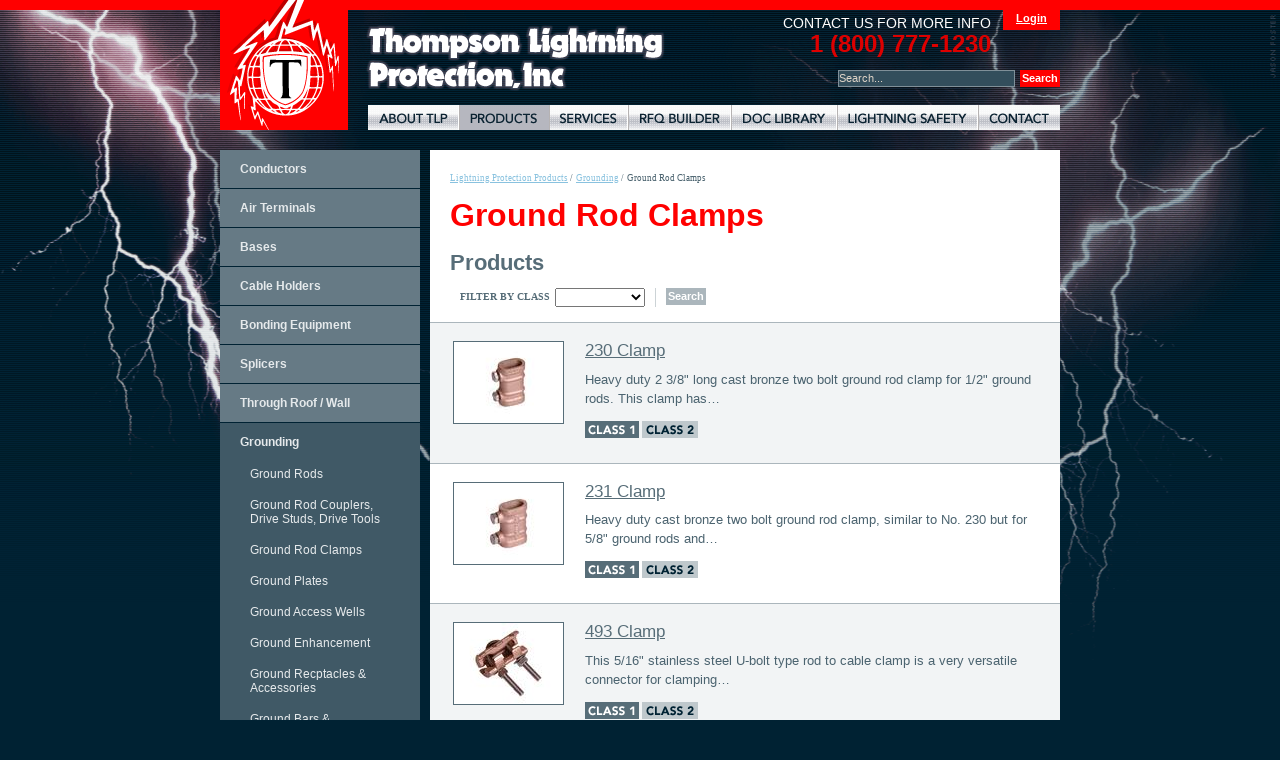

--- FILE ---
content_type: text/html;charset=UTF-8
request_url: https://www.tlpinc.com/products/grounding/ground-rod-clamps.html
body_size: 3739
content:
<!DOCTYPE html>
<html xmlns="http://www.w3.org/1999/xhtml" ><head id="j_id-578964754_533e8fe6">
		<base href="https://www.tlpinc.com/"/>
		<meta http-equiv="content-type" content="text/html; charset=UTF-8"/>
		
		<title>Ground Rod Clamps</title>
		
		<meta name="description"/>
		<meta name="keywords" content="grounding systems, lightning protection systems, lightning rods, grounding rods, lightning protection, air terminals, conductors, cables"/>
		<meta name="generator" content="Plaudit Design (www.plauditdesign.com)"/>
		
		<link rel="shortcut icon" href="https://www.tlpinc.com/assets/images/design/favicon.ico" type="image/x-icon"/>
		<link rel="alternate" type="application/rss+xml" title="News RSS" href="feeds/news-feed.rss"/>
		
		<link href="assets/styles/layout.css" rel="stylesheet" type="text/css" media="screen, print"/>
		<link href="assets/styles/print.css" rel="stylesheet" type="text/css" media="print"/>
		<!--[if lt IE 8]><link href="assets/styles/ie7.css" rel="stylesheet" type="text/css" media="screen" /><![endif]-->
		<!--[if lt IE 7]><link href="assets/styles/ie6.css" rel="stylesheet" type="text/css" media="screen" /><![endif]--> 
		
		<script type="text/javascript">
var _gaq = _gaq || [];
_gaq.push(['_require', 'inpage_linkid', '//www.google-analytics.com/plugins/ga/inpage_linkid.js']);
_gaq.push(['_setAccount', "UA-10725852-1"]);
</script><script type="text/javascript" src="assets/scripts/modernizr-1.5.min.js"></script></head><body class="has-nav page-ground-rod-clamps">
		<div id="page">
			<div id="wrapper">
				
				<div id="header">
					
					<a href="https://www.tlpinc.com/" class="logo">Thompson Lightning Protection and Systems</a>
                    <img src="assets/images/design/print-logo.gif" class="logo print-logo" alt="Lightning Rods, Grounding Systems &amp; Lightning Protection Systems | Thompson Lightning Protection"/>
                    <img src="assets/images/design/print-name.gif" class="print-name" alt="Lightning Rods, Grounding Systems &amp; Lightning Protection Systems | Thompson Lightning Protection"/><div id="title">
                        <a href="https://www.tlpinc.com/">Lightning Rods, Grounding Systems &amp; Lightning Protection Systems | Thompson Lightning Protection</a></div>
				
					<ul id="mainMenu">
							<li id="about-tlp" class="first-child">
								<a href="about-thompson-lightning-protection.html">About TLP</a>
							</li>
							<li id="products" class="active">
								<a href="lightning-protection-products.html" class="active">Lightning Protection Products</a>
							</li>
							<li id="services">
								<a href="lightning-protection-services.html">Lightning Protection Services</a>
							</li>
							<li id="rfq-builder">
								<a href="rfq-builder.html">Lightning Protection RFQ Builder</a>
							</li>
							<li id="doc-library">
								<a href="lightning-protection-documents.html">Document Library</a>
							</li>
							<li id="lightning-safety">
								<a href="lightning-safety.html">Lightning Safety</a>
							</li>
							<li id="contact" class="last-child">
								<a href="contact.html">Contact</a>
							</li>
					</ul>
					
					<form class="searchForm" id="mainSearchForm" action="search.html">
						<fieldset>
							<input id="query" name="query" class="query"/>
							<input type="submit" id="submit" class="search" value="Search"/>
						</fieldset>
					</form>
					
					<p class="contactUs">Contact us for more info</p>
					
					<span class="phoneNumber">1 (800) 777-1230</span><a href="account/index.html" class="login">Login</a>
				</div> <!-- #header -->
	
				<div id="main" class="group">
		<div id="localNav"><ul>
				<li class="first-child">
					<a href="products/conductors.html">Conductors</a>
				</li>
				<li>
					<a href="products/air-terminals.html">Air Terminals</a>
				</li>
				<li>
					<a href="products/bases.html">Bases</a>
				</li>
				<li>
					<a href="products/cable-holders.html">Cable Holders</a>
				</li>
				<li>
					<a href="products/bonding-equipment.html">Bonding Equipment</a>
				</li>
				<li>
					<a href="products/splicers.html">Splicers</a>
				</li>
				<li>
					<a href="products/through-roof-wall.html">Through Roof / Wall</a>
				</li>
				<li class="active">
					<a href="products/grounding.html">Grounding</a><ul>
				<li class="first-child">
					<a href="products/grounding/ground-rods.html">Ground Rods</a>
				</li>
				<li>
					<a href="products/grounding/ground-rod-couplers-drive-studs-drive-tools.html">Ground Rod Couplers, Drive Studs, Drive Tools</a>
				</li>
				<li class="active">
					<a href="products/grounding/ground-rod-clamps.html" class="active">Ground Rod Clamps</a>
				</li>
				<li>
					<a href="products/grounding/ground-plates.html">Ground Plates</a>
				</li>
				<li>
					<a href="products/grounding/ground-access-wells.html">Ground Access Wells</a>
				</li>
				<li>
					<a href="products/grounding/ground-enhancement.html">Ground Enhancement</a>
				</li>
				<li>
					<a href="products/grounding/ground-recptacles-accessories.html">Ground Recptacles &amp; Accessories</a>
				</li>
				<li>
					<a href="products/grounding/ground-bars-accessories.html">Ground Bars &amp; Accessories</a>
				</li>
				<li>
					<a href="products/grounding/misc-grounding-accessories.html">Misc. Grounding Accessories</a>
				</li>
				<li>
					<a href="products/grounding/event-counter.html">Event Counter</a>
				</li>
				<li class="last-child">
					<a href="products/grounding/flangeguard.html">Flangeguard</a>
				</li></ul>
				</li>
				<li>
					<a href="products/surge-protection.html">Surge Protection</a>
				</li>
				<li>
					<a href="products/ornaments.html">Ornaments</a>
				</li>
				<li class="last-child">
					<a href="products/fasteners-hardware.html">Fasteners &amp; Hardware</a>
				</li></ul>
	  			<div class="callout">
					<a class="btn" href="contact.html">contact us to learn more</a>
				</div>
  		</div> <!-- End #localNav -->
			
			<div id="content">
   				<div id="content-inner">
			<ol id="breadCrumbs">
							<li><a href="lightning-protection-products.html">Lightning Protection Products</a> /</li>
							<li><a href="products/grounding.html">Grounding</a> /</li>
							<li>Ground Rod Clamps</li>
			</ol>
		<h1>Ground Rod Clamps</h1><div></div>
		
		<!-- Categories -->
			<!-- Products -->
			<h2>Products</h2>
<form id="productSearch" name="productSearch" method="post" action="/products/grounding/ground-rod-clamps.html" class="searchForm" enctype="application/x-www-form-urlencoded">
<input type="hidden" name="productSearch" value="productSearch"/>

				<fieldset>
					<div class="choose-category"><label id="productSearch:filterClass">Filter By Class</label><select id="productSearch:class" name="productSearch:class" size="1">	<option value=""></option>
	<option value="class1 class2">Class 1 &amp; 2</option>
	<option value="class1">Class 1</option>
	<option value="class2">Class 2</option>
</select>	
					</div><input id="productSearch:submit" type="submit" name="productSearch:submit" value="Search" class="search"/>
				</fieldset><input type="hidden" name="javax.faces.ViewState" id="j_id1:javax.faces.ViewState:0" value="1059875340997589062:-1763879646191499885" autocomplete="off"/>
</form>
		
		<div id="list" class="full-width">
				<div class="listing listing-odd thumbnail group"><a href="products/grounding/ground-rod-clamps/230.html;jsessionid=E0906D2D9AEAB56FEBA312CBA54B84FC"><img id="productsList:0:j_id944082955_1347628c" src="https://www.tlpinc.com/dynamic-media/assets/images/photos/products/230.jpg?gravity=northwest&amp;v=product-list&amp;k=bg9yFC%2FvDJ7IEFFIEdE6pw"/></a>
								
					<h3><a href="products/grounding/ground-rod-clamps/230.html">230 Clamp</a></h3><p>
						Heavy duty 2 3/8" long cast bronze two bolt ground rod clamp for 1/2" ground rods. This clamp has…
					</p>
						<img alt="Class 1" src="assets/images/icons/class-1.gif" class="class-tag"/>
						<img alt="Class 2" src="assets/images/icons/class-2.gif" class="class-tag"/>
				</div><!-- pageList -->
				<div class="listing thumbnail group"><a href="products/grounding/ground-rod-clamps/231.html;jsessionid=E0906D2D9AEAB56FEBA312CBA54B84FC"><img id="productsList:1:j_id944082955_1347628c" src="https://www.tlpinc.com/dynamic-media/assets/images/photos/products/231.jpg?gravity=northwest&amp;v=product-list&amp;k=OeaqGbPsnjnFZFd2o3mI5A"/></a>
								
					<h3><a href="products/grounding/ground-rod-clamps/231.html">231 Clamp</a></h3><p>
						Heavy duty cast bronze two bolt ground rod clamp, similar to No. 230 but for 5/8" ground rods and…
					</p>
						<img alt="Class 1" src="assets/images/icons/class-1.gif" class="class-tag"/>
						<img alt="Class 2" src="assets/images/icons/class-2.gif" class="class-tag"/>
				</div><!-- pageList -->
				<div class="listing listing-odd thumbnail group"><a href="products/grounding/ground-rod-clamps/493.html;jsessionid=E0906D2D9AEAB56FEBA312CBA54B84FC"><img id="productsList:2:j_id944082955_1347628c" src="https://www.tlpinc.com/dynamic-media/assets/images/photos/products/493.jpg?gravity=northwest&amp;v=product-list&amp;k=VOPJVlsTbu62I5y3IE372g"/></a>
								
					<h3><a href="products/grounding/ground-rod-clamps/493.html">493 Clamp</a></h3><p>
						This 5/16" stainless steel U-bolt type rod to cable clamp is a very versatile connector for clamping…
					</p>
						<img alt="Class 1" src="assets/images/icons/class-1.gif" class="class-tag"/>
						<img alt="Class 2" src="assets/images/icons/class-2.gif" class="class-tag"/>
				</div><!-- pageList -->
				<div class="listing thumbnail group"><a href="products/grounding/ground-rod-clamps/493T.html;jsessionid=E0906D2D9AEAB56FEBA312CBA54B84FC"><img id="productsList:3:j_id944082955_1347628c" src="https://www.tlpinc.com/dynamic-media/assets/images/photos/products/493T.jpg?gravity=northwest&amp;v=product-list&amp;k=01IQLU%2B1IW0cFiBg5mhl1g"/></a>
								
					<h3><a href="products/grounding/ground-rod-clamps/493T.html">493T Clamp</a></h3><p>
						This 5/16" stainless steel U-bolt type rod to cable clamp is a very versatile connector for clamping…
					</p>
						<img alt="Class 1" src="assets/images/icons/class-1.gif" class="class-tag"/>
						<img alt="Class 2" src="assets/images/icons/class-2.gif" class="class-tag"/>
				</div><!-- pageList -->
				<div class="listing listing-odd thumbnail group"><a href="products/grounding/ground-rod-clamps/519.html;jsessionid=E0906D2D9AEAB56FEBA312CBA54B84FC"><img id="productsList:4:j_id944082955_1347628c" src="https://www.tlpinc.com/dynamic-media/assets/images/photos/products/519.jpg?gravity=northwest&amp;v=product-list&amp;k=46MiujIwBsUP04fkd96kaA"/></a>
								
					<h3><a href="products/grounding/ground-rod-clamps/519.html">519 Clamp</a></h3><p>
						Large, heavy duty 3 7/8" long cast bronze ground rod clamp for 3/4" ground rods. This clamp has two…
					</p>
						<img alt="Class 1" src="assets/images/icons/class-1.gif" class="class-tag"/>
						<img alt="Class 2" src="assets/images/icons/class-2.gif" class="class-tag"/>
				</div><!-- pageList -->
				<div class="listing thumbnail group"><a href="products/grounding/ground-rod-clamps/693.html;jsessionid=E0906D2D9AEAB56FEBA312CBA54B84FC"><img id="productsList:5:j_id944082955_1347628c" src="https://www.tlpinc.com/dynamic-media/assets/images/photos/products/693.jpg?gravity=northwest&amp;v=product-list&amp;k=exoXHL%2BjGEQzeYmyOYVttg"/></a>
								
					<h3><a href="products/grounding/ground-rod-clamps/693.html">693 Clamp</a></h3><p>
						This clamp is our premier multipurpose bolt pressure clamp. Uses include connecting main size cables…
					</p>
						<img alt="Class 1" src="assets/images/icons/class-1.gif" class="class-tag"/>
						<img alt="Class 2" src="assets/images/icons/class-2.gif" class="class-tag"/>
				</div><!-- pageList -->
				<div class="listing listing-odd thumbnail group"><a href="products/grounding/ground-rod-clamps/693-3.html;jsessionid=E0906D2D9AEAB56FEBA312CBA54B84FC"><img id="productsList:6:j_id944082955_1347628c" src="https://www.tlpinc.com/dynamic-media/assets/images/photos/products/693-3.jpg?gravity=northwest&amp;v=product-list&amp;k=t4W8GCKSEn9Las5HFXgcEQ"/></a>
								
					<h3><a href="products/grounding/ground-rod-clamps/693-3.html">693-3 Clamp</a></h3><p>
						Premier multipurpose, heavy duty, cast bronze bolt pressure clamp for connecting main size cables…
					</p>
						<img alt="Class 1" src="assets/images/icons/class-1.gif" class="class-tag"/>
						<img alt="Class 2" src="assets/images/icons/class-2.gif" class="class-tag"/>
				</div><!-- pageList -->
				<div class="listing thumbnail group"><a href="products/grounding/ground-rod-clamps/693M.html;jsessionid=E0906D2D9AEAB56FEBA312CBA54B84FC"><img id="productsList:7:j_id944082955_1347628c" src="https://www.tlpinc.com/dynamic-media/assets/images/photos/products/693.jpg?gravity=northwest&amp;v=product-list&amp;k=exoXHL%2BjGEQzeYmyOYVttg"/></a>
								
					<h3><a href="products/grounding/ground-rod-clamps/693M.html">693M Clamp</a></h3><p>
						Premier multipurpose, heavy duty, Cast Bronze, bolt pressure clamp for minimum 3/4" ground rods to…
					</p>
						<img alt="Class 1" src="assets/images/icons/class-1.gif" class="class-tag"/>
						<img alt="Class 2" src="assets/images/icons/class-2.gif" class="class-tag"/>
				</div><!-- pageList -->
				<div class="listing listing-odd thumbnail group"><a href="products/grounding/ground-rod-clamps/693M-3.html;jsessionid=E0906D2D9AEAB56FEBA312CBA54B84FC"><img id="productsList:8:j_id944082955_1347628c" src="https://www.tlpinc.com/dynamic-media/assets/images/photos/products/693M-3.jpg?gravity=northwest&amp;v=product-list&amp;k=NiVZ9w3F6YXcQdU4qQffRA"/></a>
								
					<h3><a href="products/grounding/ground-rod-clamps/693M-3.html">693M-3 Clamp</a></h3><p>
						Premier multipurpose, heavy duty, Cast Bronze, bolt pressure clamp for minimum 3/4" ground rods to…
					</p>
						<img alt="Class 1" src="assets/images/icons/class-1.gif" class="class-tag"/>
						<img alt="Class 2" src="assets/images/icons/class-2.gif" class="class-tag"/>
				</div><!-- pageList -->
				<div class="listing thumbnail group"><a href="products/grounding/ground-rod-clamps/693T.html;jsessionid=E0906D2D9AEAB56FEBA312CBA54B84FC"><img id="productsList:9:j_id944082955_1347628c" src="https://www.tlpinc.com/dynamic-media/assets/images/photos/products/693T.jpg?gravity=northwest&amp;v=product-list&amp;k=ZmUZtbhw8PQthDp7Vn%2Fb8A"/></a>
								
					<h3><a href="products/grounding/ground-rod-clamps/693T.html">693T Clamp</a></h3><p>
						This clamp is our premier multipurpose bolt pressure clamp, specially plated for bimetallic use.…
					</p>
						<img alt="Class 1" src="assets/images/icons/class-1.gif" class="class-tag"/>
						<img alt="Class 2" src="assets/images/icons/class-2.gif" class="class-tag"/>
				</div><!-- pageList -->
		</div>
   				</div>
			</div><!-- #content -->
			    	
				</div> <!-- # contentMain -->
			
				<div id="footer">
					<div id="footerRight">
						<a href="site-map.html">Site Map</a>
						•
						<a href="privacy-policy.html">Privacy Policy</a>
						•
						<a href="lightning-protection-documents.html" title="Lightning Protection Document Library">Document Library</a>
						•
						<a href="contact.html">Contact Us</a>
						•
						<a href="index.html">Home</a>
							<br/>
								<a class="plauditCredit" href="mn-web-designers.html" title="Web Designers in Minneapolis, Minnesota">Site design by Plaudit Design (Minneapolis, MN)</a>
					</div>
					<div id="footerLeft">
						<span>© 2011 Thompson Lightning Protection, Inc.</span>
						<span>901 Sibley Highway • Saint Paul, MN 55118-1792</span>
					</div>
				</div> <!-- #footer -->
				
			</div> <!-- #wrapper -->
		</div><!-- #page -->
			
		<script type="text/javascript" src="assets/scripts/jquery-1.4.4.min.js"></script>
		<script type="text/javascript" src="assets/scripts/plugins.js"></script>
		<script type="text/javascript" src="assets/scripts/plaudit.site.js"></script>
    	<!--[if IE 6]>
			<script src="assets/scripts/pngfix-min.js"></script>
			<script>
				DD_belatedPNG.fix('#title');
			</script>
		<![endif]--><span id="gaReport"><script type="text/javascript">
(function() {
_gaq.push(['_trackPageview', "\/products\/grounding\/ground-rod-clamps.html"]);
var ga = document.createElement('script'); ga.type = 'text/javascript'; ga.async = true;
ga.src = ('https:' == document.location.protocol ? 'https://ssl' : 'http://www') + '.google-analytics.com/ga.js';
var s = document.getElementsByTagName('script')[0]; s.parentNode.insertBefore(ga, s);
})();
</script></span></body></html>